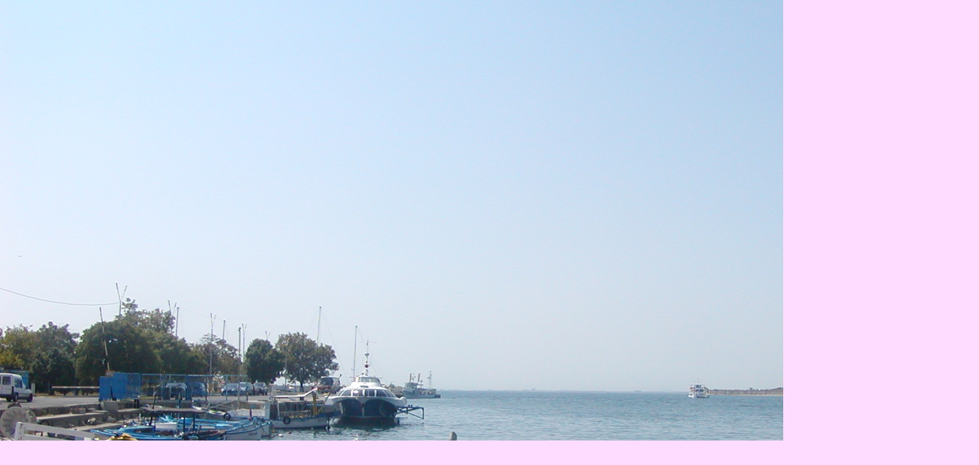

--- FILE ---
content_type: text/html; charset=UTF-8
request_url: https://www.aktivniclovek-fotoartshop.com/fotoalbum/morska-a-vodni-laguna---sea--and-water-lagoon/photo-image-24-2017.-.html
body_size: 1111
content:
<?xml version="1.0" encoding="utf-8"?>
<!DOCTYPE html PUBLIC "-//W3C//DTD XHTML 1.0 Transitional//EN" "http://www.w3.org/TR/xhtml1/DTD/xhtml1-transitional.dtd">
<html lang="cs" xml:lang="cs" xmlns="http://www.w3.org/1999/xhtml">

    <head>

        <meta http-equiv="content-type" content="text/html; charset=utf-8" />
        <meta name="description" content="Webové stránky www.aktivniclovek-fotoartshop.com Vám nabízí fotografická, umělecká díla plná  cestovatelských zážitků, inspirací...Najdete zde fotografické obrazy s různými náměty... např. Kuriozity, Moje oblíbená zvířátka, Přírodní ráj, Architektura ve světě, Mořská laguna, Umění navždy? ND Praha, Praha nyní ad. I GH-IMAGEGALLERY, kde budete mít možnost si oblíbený zážitek i zakoupit.  S úctou GH." />
        <meta name="keywords" content="action,akce,art,aktivní,aktivita,foto,inspirace,umění,zážitky,agency,travel,tour" />
        <meta name="robots" content="all,follow" />
        <meta name="author" content="<!--/ u_author /-->" />
        <link rel="stylesheet" href="/style.1660311610.1.css" type="text/css" />
        
        <script type="text/javascript" src="https://www002.estranky.cz/user/js/index.js" id="index_script" ></script>
        <title>
            Abstract emotions - www. aktivniclovek-fotoartshop.com (AAČ)
        </title>

        <style>
          body {margin: 0px; padding: 0px;}
        </style>
    </head>
<body>
    <script language="JavaScript" type="text/javascript">
    <!--
      index_setCookieData('index_curr_fullphoto', 31);
    //-->
  </script>
  <a href="javascript: close();"><img src="/img/original/31/photo-image-24-2017.jpg" border="0" alt="PHOTO IMAGE 24/2017" width="1600" height="1200"></a>

<!-- NO GEMIUS -->
</body>
</html>


--- FILE ---
content_type: text/css
request_url: https://www.aktivniclovek-fotoartshop.com/style.1660311610.1.css
body_size: 16405
content:
/* 1. General-----------------------------------------------------------*/

*{margin:0;padding:0;}
html,body {background: #fedcff;}
body {
  background-color: #fedcff; 
  font-family:"Trebuchet MS",Verdana,Arial,Helvetica,sans-serif; 
  text-align:center; 
  color: #2b172f;
  font-size: 16px;
  overflow-x: hidden;
}
h3, h4, h5, h6, pre, address, u, s {margin: 10px 0;}

input,
textarea {
  border: 1px solid #70502b;
  border-radius: 0;
  padding: 5px;
}
table {
    max-width: 490px;
}
#c_validation_div .vizual-captcha {
   width: 100%;
    margin: 10px 0;
}
#eshop .contact-info td span {
    position: relative;
    display: block;
    top: -32px;
    left: -8px;
    width: 10px;
}
#eshop form table tbody tr td {
    padding-right: 5px;
    vertical-align: top;
}
#eshop .registration td input {
  width: 90%;
}
input[type="button" i],
input[type="reset" i],
input[type="submit" i],
button {
  border: 1px solid #2b172f;
  border-radius: 0;
  color: #2b172f;
  background-color: #fef0ff;
  padding: 5px 10px;
  -webkit-appearance: button;
  cursor: pointer;
  font-size: 1rem;
  font-weight: 500;
}
input[type="button" i]:hover,
input[type="reset" i]:hover,
input[type="submit" i]:hover,
button:hover {
  background-color: #fff;
}
#body iframe {
  width: 100%;
  max-width: 480px;
}
#osm-map {
  width: 100%!important;
    max-width: 480px;
}

/***ADS***/
.m-reklama-box {
  clear: both;
  margin: 10px auto;
  max-width: 300px;
  max-height: 310px;
  position: relative;
  text-align: center;
}
.m-reklama-box>div[data-loaded=true]:before {
  content: "REKLAMA";
  display: block;
  font-size: 8px;
  line-height: 10px;
  opacity: .7;
  position: relative;
  color: #868585;
  height: 10px;
  right: 0;
  top: -3px;
  text-align: center;
  width: 100%;
  max-width: 300px;
  margin: 0 auto;
}
.m-reklama-box-leaderboard-top>div[data-loaded=true] {
  height: 110px;
  margin: 10px auto 0;
  max-width: 320px;
  overflow: hidden;
  padding-top: 0;
  width: 100%;
}
.m-reklama-box-leaderboard-top>div[data-loaded=true]:before {
  content: "REKLAMA";
  display: block;
  font-size: 8px;
  line-height: 13px;
  opacity: .7;
  position: relative;
   color: #868585;
  height: 13px;
  right: 0;
  top: 0;
  text-align: center;
}
#m-sticky[data-loaded=true] {
  float: left;
  width: 100%;
}
.ads-leaderboard-top {
  display: -webkit-box;
  display: -ms-flexbox;
  display: flex;
  -webkit-box-align: center;
      -ms-flex-align: center;
          align-items: center;
  -webkit-box-pack: center;
    -ms-flex-pack: center;
     justify-content: center;
}
#leaderboard-top[data-loaded=true] {
  min-height: 210px;
  max-height: none;
  width: auto;
  margin: 5px auto 10px;
  max-width: 1000px;
  text-align: center;
  word-break: break-all;
  overflow: visible;
  position: relative;
  visibility: visible;
}
#leaderboard-top[data-loaded=true]:before {
  content: "REKLAMA";
  display: block;
  font-size: 8px;
  line-height: 10px;
  opacity: .7;
  position: relative;
  color: #868585;
  height: 13px;
  right: 0;
  top: 2px;
  text-align: center;
}
.reklama-box {
  width: 300px;
  margin: 10px auto;
  text-align: center;
  word-break: break-all;
  max-height: none;
  width: 100%;
  overflow: visible;
  position: relative;
  visibility: visible;
}
.reklama-box-skyscraper>div[data-loaded=true]:before {
  content: "REKLAMA";
  display: block;
  font-size: 8px;
  line-height: 10px;
  opacity: .7;
  position: absolute;
  color: #868585;
  height: 10px;
  left: 5px;
  top: -2px;
  text-align: left;
}
 .reklama-box-skyscraper {
  position: absolute;
  width: 300px;
  height: 98%;
  height: calc(100% - 130px);
  right: -305px;
  word-break: break-all;
  max-height: none;
  overflow: visible;
  visibility: visible;
}
#skyscraper-1[data-loaded=true] {
  position: sticky;
  top: 0;
  left: 0;
  padding-top: 10px;
  width: auto;
  height: 600px;
}
#square-1 iframe {
  width: auto;
}
#square-1[data-loaded=true] {
  height: 320px;
  width: 100%;
  text-align: center;
  word-break: break-all;
}
#square-1[data-loaded=true]:before {
  color: #868585;
  content: "REKLAMA";
  display: block;
  font-size: 8px;
  line-height: 10px;
  opacity: .7;
  position: relative;
  height: 10px;
  left: 0;
  top: -2px;
  text-align: center;
  width: 100%;
  max-width: 300px;
  margin: 0 auto;
}
.home #square-1[data-loaded=true]:before {
  content: "REKLAMA";
  display: block;
  font-size: 8px;
  line-height: 10px;
  opacity: .7;
  position: relative;
  color: #ffffff;
  height: 10px;
  left: 0;
  top: -2px;
  text-align: center;
  width: 100%;
  max-width: 300px;
  margin: 0 auto;
}
#leaderboard-top iframe img {
  margin: 0 auto;
  display: block;
}
/***ADS END***/

td {padding: 5px;}
.editor-area hr { display: block; }

#last-photo img {
  max-width: 300px;
  width: 100%;
  height: auto;
}

#last-photo .wrap-of-wrap {
  width: 100%;
    height: auto;
  margin-bottom: 10px;
}
.g-recaptcha {
   margin: 20px 0 10px;
   -webkit-transform: scale(1);
   -moz-transform: scale(1);
   -ms-transform: scale(1);
    -o-transform: scale(1);
    transform: scale(1);
   transform: scale(1);
   -webkit-transform-origin: 0 0;
   -moz-transform-origin: 0 0;
   -ms-transform-origin: 0 0;
   -o-transform-origin: 0 0;
   transform-origin: 0 0;
}

hr{display:none;}
table,form{font-size: .75rem;}
p {
  font-size: .75rem; 
  margin: 10px 0; 
  line-height: 1.6;
}
a{color: #2b172f;}
a:hover{color: #000; text-decoration: underline;}
a img{border:none;}
h2,h3,h4,h5,h6{letter-spacing:-0.05em;font-style:italic;}
.left{text-align:left;}
.right{text-align:right;}
.center{text-align:center;}
.justify{text-align:justify;}
td,th{padding:3px 7px;}
.clear{clear:both; height:0;line-height:0;font-size:0; }
#clear6,#clear7,#perex-cont-clear,#gallery-cont-clear,#g-section-cont-clear,#a-section-cont-clear,#article-cont-clear{display:block;}
.left-float{float:left;}
.right-float{float:right;}
img.left-float{margin:5px 10px 5px 0;}
img.right-float{margin:5px 0 5px 10px;}
form input{font-family:"Trebuchet MS",Verdana,Arial,Helvetica,sans-serif;}
fieldset{border:0;}
button{clear:both;}
center{margin:15px 0;}
.accessibility-links{display:none;}
.decoration,.pristupnost-links{display:none;}
/* 2. Layout-------------------------------------------------------------*/
#whole-page{position:relative;}
#in-document{position:relative; width: 900px; margin:0px auto;text-align:left; padding-top:110px;}
#header{background:url(/img/ulogo.15.jpeg) no-repeat center top; background-position:10px 10px; width: 900px; height: auto; margin: 0 0 20px; background-size: contain!important;}
#body{width: 100%; max-width: 900px; background:#fff; float:left;margin: 0;}
#navigation {width: 100%; max-width: 900px; display:block; background:#3d2144; border-radius: 5px 5px 0 0;}
#navigation.menu-active {
  margin: 0 0 20px;
  padding: 80px 0 10px;
  position: absolute;
  top: 0;
  left: 0;
  z-index: 999;
}
.column{width: 332px; float:right; padding-right:10px;}
#content{width:500px; float:left; padding-left:10px; overflow:hidden;}
#articles,#slide,#photos,#gallery,#folders,#archive,.article{overflow:hidden!important;padding: 5px 0;  width: 500px;}
/* 3. Header-------------------------------------------------------------*/
#header .inner_frame {
  height: auto; 
  padding-top: 25.8%; 
  background-size: cover; 
}
#header h1 {
  position:absolute;
  top: 40px; 
  left: 20px; 
  font-size: 1.7rem; 
  width: 500px; 
  height: auto; 
  min-height: 50px;
  max-height: 55px;
  overflow: hidden;
  line-height: 1;
  letter-spacing: -0.05em; 
}
h1 a {text-decoration:none; color:#2b172f; font-style:italic;font-weight:bold;}
/* 4. Navigation-------------------------------------------------------------*/
#navigation h2{display:none;}
#navigation .inner_frame{padding-left:10px;}
menu{padding:2px 5px 0 5px; display:block; list-style-type:none; }
menu li{display:block; float:left; position: relative;}
menu a{white-space:nowrap; font-size: .70rem; display:block; color:#fff; margin-top:5px; padding:6px 11px 11px 11px;text-decoration:none;margin-right:2px;}
menu li a:hover {background-color: #fff; margin-top:5px; border:1px solid #fff; border-width:1px 1px 0 1px;color:#2b172f; padding:5px 10px 11px 10px;}
/* 4.1 Submenu -----------------------------*/
/*classic / neclick / neonmouse / jo*/
nav menu > li.level_1 {overflow: unset !important;}
nav menu > li.level_1 > a {float: none;}
ul.level_2 { position: absolute; background: #fddcff; border: 1px solid black; z-index:999;}
ul.level_2 > li { display: block !important; width: 100%;}
ul.level_2 > li a { color: #000; }
menu li.submenu-over{position:relative; }
menu li ul.submenu,menu li.submenu-over ul.click,menu li ul.classic,menu li.submenu-over ul.click{display:none;  }
menu li.submenu-over ul.onmouse,menu li:hover ul.onmouse, menu li.submenu-over ul.click{display:block; }
menu.menu-type-onclick li.submenu-over {overflow: visible !important;}
menu li.submenu-over ul.onmouse,menu li:hover ul.onmouse, menu li.submenu-over ul.click{position:absolute;top:99%;left:0px;background:#3d2144;width:300px;border:1px solid #fff;overflow:hidden;padding:0px;}
menu li.submenu-over ul.onmouse li,menu li:hover ul.onmouse li, menu li.submenu-over ul.click li{padding:0px;margin:0px;float:none;display:block;}
menu li.submenu-over ul.onmouse li a,menu li:hover ul.onmouse li a, menu li.submenu-over ul.click li a{position:static;color:#fff;margin:0px;border:0px;display:block;_height:30px;padding:6px 11px 11px 11px;float:none;white-space:normal;}
menu li.submenu-over ul.onmouse li a:hover,menu li:hover ul.onmouse li a:hover, menu li.submenu-over ul.click li a:hover{color:#2b172f;border:0px;background-image:none;}
#clear1{position:relative; clear:none !important; visibility:hidden !important;}
/* 5. Column-------------------------------------------------------------*/
.section h2{background: #fddcff; font-size:130%; font-style:italic; font-weight:bold;color: #3d2144;padding:8px 10px 0 25px;text-align:left;position:relative;}
.column a {font-size: .75rem; color: #2b172f;}
.column a:hover {color:#000;}
.section{width: 330px; background: #fddcff; padding-bottom:8px; margin-bottom:10px; overflow: hidden!important; border-radius: 8px;}
.column ul{list-style-type:none;}
#last-fotogalerie{text-align:center;}
.section .inner_frame{padding:10px;}

#portrait a img {
    width: 100%;
    max-width: 300px;
    height: auto;
}
#portrait div.inner_frame {
  justify-content: center;
  text-align: center;
}
#portrait h2 {
    position: relative;
    left: 0;
    top: 0;
    margin:0;
}
#archive h2{padding:10px 0 0 0;}
.section h2 span.decoration,.section h2 span.portrait{background:url(https://s3b.estranky.cz/img/d/1000000074/section-h2-arrow.gif) no-repeat center left; width:17px; height:25px; display:block;position:absolute;top:9px; left:12px; _left:-12px; z-index:1;}

/* 6.Content-------------------------------------------------------------*/
#breadcrumb-nav{font-size: .7rem; width: 100%;padding: 0 10px 10px 0; overflow:hidden;}
#breadcrumb-nav span{color:#2b172f;}
#breadcrumb-nav a{color:#666;}
#breadcrumb-nav a:hover{color:  #2b172f;}
#content h2{ padding-top:5px; font-style:italic; font-weight:bold;margin-bottom:10px;}
#content h3{font-size: 1.2rem; padding:5px 0;}
#content h2 a,#content h3 a{border-bottom:1px solid #2b172f; text-decoration:none;}
#content h2 a:hover,#content h3 a:hover{border-bottom:1px solid #000; text-decoration:none;color:#000;}
#content form {font-size: .75rem;}
p.first{font-size: .75rem; margin:0; padding:0; clear:right;}
.album { margin-bottom:20px;}
.album div{font-size: .75rem;}
#gallery .folder div{font-size: .85rem;}
#content ul,
#content ol {
  font-size: .75rem; 
  list-style-type:square;
  margin-left: 30px;
  margin-bottom: 15px;
}
#content ol {list-style-type:decimal;}
#content li {margin:5px;}
#content li p {font-size: 1rem;}
#content form {margin:10px 0;}
/* 7. Perex-------------------------------------------------------------*/
#perex a {
    color: rgb(232, 140, 255);
}
#perex{background-color:#3d2144; border-radius: 5px; width: 500px; margin: 0 0 15px; overflow:hidden;}
#perex .editor-area{padding:10px 10px 12px 10px; color:#fff;}
#perex h2{padding-top:5px; font-style:italic; font-weight:bold;color:#fff;}
#perex .editor-area p{color:white;}
/* 8. Articles-------------------------------------------------------------*/
.article .preview img {margin-top: 5px; width: 100%; max-width: 480px; height: auto;}
#articles ul,#articles ol{font-size: .75rem;}
#section_subsections .section_article h3{margin-bottom:10px; }
.under-article p {font-size:1rem; }
.under-article {font-size: .70rem; clear:both; background-color: #fddcff; border-radius: 5px; margin-top:10px; }
.under-article div.inner_frame{display:block; padding:10px;}
/* 9. Article + Comments-------------------------------------------------------------*/
.article{margin-bottom:15px;}
.article h2{padding-top:10px;font-style:italic;font-weight:bold; color: #2b172f;}
.article h3{padding-top:10px;font-style:italic;font-weight:bold;}
strong.date{width:470px; color:;padding-top:3px;font-weight:normal;font-style:italic;clear:right;}
.section_article div{font-size: .75rem;}
.comment{margin-bottom:10px; background-color: #fddcff; display:block;padding-bottom:10px; width: 480px;}

.comment .comment-headline{font-size: .70rem; #fddcff; border-bottom:1px solid #fddcff;padding:5px 10px 5px 10px;}
.comment .comment-headline h3{font-size:20px!important;color: #2b172f; padding:0; margin:0;}
.comment p{margin:5px 10px 0 10px}
/********************/
.level1 p{padding-left:15px;}
.level1 .comment-headline{padding-left:25px;}
.level2 p{padding-left:30px;}
.level2 .comment-headline{padding-left:40px;}
.level3 p{padding-left:45px;}
.level3 .comment-headline{padding-left:55px;}
.level4 p{padding-left:60px;}
.level4 .comment-headline{padding-left:70px;}
.level5 p{padding-left:75px;}
.level5 .comment-headline{padding-left:85px;}
.level6 p{padding-left:90px;}
.level6 .comment-headline{padding-left:100px;}
.level7 p{padding-left:105px;}
.level7 .comment-headline{padding-left:115px;}
.level8 p{padding-left:120px;}
.level8 .comment-headline{padding-left:130px;}
.level9 p{padding-left:135px;}
.level9 .comment-headline{padding-left:145px;}
.admin h3{color: rgb(30, 79, 34) !important; }
#block-comments {margin-top: 15px;}
div#block-comments .comment-answer{text-align:right;font-size:1.1rem;text-transform:capitalize;padding-right:10px;}
div#block-comments .comment-answer a{padding:6px;}
/********************/
.comment-headline span,.comment-headline  b,.comment-headline i{}
.comment-headline b,.comment-headline i{font-style:normal; font-weight:normal;}
div#block-comments form{font-size: .75rem; padding-bottom:20px; background: transparent;) bottom left no-repeat; width:480px;display:block;}
div#block-comments form fieldset{border:0; padding:10px 10px 25px 10px;background: #fddcff; display:block;}
div#block-comments form fieldset legend{font-size:140%; font-style:italic; font-weight:bold; color: #3d2144; padding:5px 10px 5px 10px;  border:1px solid #f9f8f2; background-color: #f9f8f2; margin-bottom: 15px;}
div#block-comments form dl{margin-top:10px;}
div#block-comments dt{width:50px;margin-bottom:10px;clear:left;}
div#block-comments dd{margin-bottom:10px; }
div#block-comments dd img{~margin-left:180px;}
div#block-comments input.submit{clear:both; cursor:pointer;}
div#block-comments form dd input,div#block-comments form dd textarea,#block-comments input#c_title {
  width: 85%; 
  background: #fff; 
  border: 1px solid #70502b; 
  border-radius: 0;
  padding: 5px; 
  color: #3d2144; 
  font-family: "Trebuchet MS",Verdana,Arial,Helvetica,sans-serif; 
  clear: right; 
  font-size: 1rem; 
}
.recaptchaContainer {
  position: relative;
  margin-top: 15px; 
  margin-bottom: 20px;
  text-align: left;
}
#mail-list.section {
 position: relative;
}
#block-comments form dd input#c_validation{float:left;margin-left:50px;} 
#block-comments form dd div#c_validation_div{text-align:right;} 
#block-comments form dt#validation-dt{margin-left:50px;margin-top:33px;position:absolute;width:180px;}

/* 10. Gallery-------------------------------------------------------------*/
#gallery h2{margin:0 10px 10px 10px;}
#last-gallery .wrap-of-wrap{margin-bottom:5px; background-color:#f3eed6;padding:10px;}
#last-gallery .wrap-of-photo a{margin:0 auto;display:block; width:75px; height:75px; text-align:center; overflow:hidden; background-color:  #fddcff; border:1px solid #f3eed6; }
#last-gallery .wrap-of-photo a:hover{border:1px solid  #2b172f;}
/* 10. Calendar-------------------------------------------------------------*/
#calendar{text-align:center;}
#calendar table{font-size: .75rem;text-align:center; width:100%;border-collapse:collapse !important;border-spacing:0px !important;}

#calendar .inner_frame{_width:250px;}
#calendar caption{display:none;}
#calendar table a {font-size: .75rem;}
#calendar table a:hover {color: #000;}
#calendar table tr td{border-top:1px solid #fbcdfe;}
#archive-month td{border-top:1px solid #fddcff!important;}
#archive-days th{background-color:#f3eed6;border-top:1px solid #fbcdfe;}
/* 12.1. Foto-------------------------------------------------------------*/
#gallery{padding:5px 0 0 0; width:500px;}
.folder {
  height: 270px; 
  width: 136px;
  float:left; 
  padding: 10px 10px 25px;
  margin:0 2px 10px 0;
  background: #fddcff;
  overflow:hidden; 
  border-radius: 5px;
}

* html .folder{width:156px; }
.folder .photo-wrap div {width:136px; height:auto; text-align:center; overflow:hidden; background-color: #fddcff;display:block;padding: 5px 0 0 0;}
.folder .photo-wrap div a {border: 1px solid #f3eed6; display:block; width:100%; height: auto; margin:0 auto; background-color: #fddcff;}
.folder-info h3 {
  font-size: 1.2rem!important; 
  width: 136px; 
  background-color: #fddcff; 
  margin: 1px 0 0;
  overflow: hidden; 
}
.folder-info h3 a {
  color: #2b172f; 
  border: 0!important;
  text-decoration: underline!important;
  padding: 0; 
  overflow: hidden;
  display: block;
  width: 136px; 
  height: 2.5em;
  line-height: 1.2;
}
.folder-info{clear:both;}
.folder-info div{font-size: .75rem!important;padding:5px; border-bottom:1px solid #fccaff; _width:136px;}
.folder-info div a{overflow:hidden;display:block;width:126px;  height:3em;}
#photos form{font-size: .75rem; padding-bottom:20px; background:url(https://s3b.estranky.cz/img/d/1000000074/bg-light-content-bot.gif) bottom left no-repeat; width:480px;display:block;}
#photos h2 {
  width: 100%;
}
#photos form fieldset{border:0; padding:10px 10px 0 10px;background:url(https://s3b.estranky.cz/img/d/1000000074/bg-light-content-top.gif) top left no-repeat #fddcff; display:block;}
#photos form fieldset legend{font-size:140%; font-style:italic; font-weight:bold; color: #3d2144; padding:5px 10px 5px 10px;  border:1px solid #fddcff; background-color:#fddcff; }
#photos form dl{margin-top:10px;}
#photos dt{width:180px;margin-bottom:10px;float:left;clear:left;}
#photos dd{margin-bottom:10px; }
#photos dd img{~margin-left:180px;}
#photos input.submit{clear:both; background:url(https://s3b.estranky.cz/img/d/1000000074/bg-button.gif) bottom left repeat-x #fddcff; border:1px solid #cfc5ab;color: #2b172f;padding:5px 10px; margin-left:190px;font-weight:bold;}
#photos form dd input,#photos form dd textarea{width:250px; background:#2b172f; border-top:1px solid #c0bb9d; border-right:1px solid #f8f6ec; border-bottom:1px solid #f8f6ec; border-left:1px solid #c0bb9d; padding:3px 5px; color:#3d2144; font-family:"Trebuchet MS",Verdana,Arial,Helvetica,sans-serif; clear:right; font-size:1rem; }
/* 12.2. Fotoalbum-------------------------------------------------------------*/
.fotoalbum{margin:10px 0;padding:10px; background:#fafbff;border:1px solid #aaf;}
#click h3 {color: #2b172f; background-color: #fddcff; display:block;padding:5px 10px;border-bottom:1px solid #fbcdfe;margin-top:10px;border-radius: 5px 5px 0 0;}
#click{background-color: #fddcff; border-radius: 5px 5px 0 0;}
#click p{padding:5px 10px;}
#slide #timenav{font-size: .75rem;}
#slide .slidenav a{font-size: .75rem;}
#noclick{text-align:center;}
.slide-img{text-align:center; margin-bottom:10px; display:block; width:100%;border-bottom:1px solid #fbcdfe;}
.slide-img a {background-color: #fddcff; display:block; margin:0 auto; padding:5px;}
.slide-img a img{border:1px solid #6c3a00; }
.slidebar{margin:15px 0;width:480px;  overflow:-moz-scrollbars-horizontal; white-space:nowrap; background: #fddcff; padding:10px 10px 0 10px;overflow:auto; height:100px; display:block;}
.slidebar a img{border:1px solid #6c3a00; }
.slidebar a:hover img{border:1px solid  #2b172f;}
#timenav{text-align:center;padding:5px; background:#f7f6f0; border-bottom:1px solid #fff; display:block;margin:10px 0 0 0;}
.slidenav{text-align:center; padding: 8px; background-color: #fddcff; border-radius: 0 0 5px 5px; font-weight:bold;}
.slidenav br,#thumbnav br{line-height:0; height:0;clear:both;}
.slidenav .back{float:left; padding-left:10px;font-weight:normal;}
.slidenav .forward{float:right; padding-right:10px;font-weight:normal;}
/* 13. Search-------------------------------------------------------------*/

#search {position:absolute; top: 45px; right: 0; left: auto;}

#search form{width:200px;margin:0;padding:0;}
#search h2{display:none;}
#search.section{background:none; width:200px; padding-bottom:0px;margin-bottom:0px;overflow:hidden!important;}
#search #key {background: #feebff; border: 1px solid #8d7492; width:139px; height:18px; padding: 5px 2px 2px 2px; position:absolute; left: 5px; top: 0; color: #3d2144; font-family:"Trebuchet MS",Verdana,Arial,Helvetica,sans-serif; font-size:11px; border-radius: 0;}
#sendsearch{border:0; background:url(https://s3b.estranky.cz/img/d/1000000074/search-button.jpg) no-repeat left top; cursor:pointer; cursor:hand; width:30px; height:27px; margin:0; text-indent:200px; position:absolute; left:150px; top:0; font-size:450px; }
/* 14. advertisment-------------------------------------------------------------*/
#mess-board, #mess-ahead {padding: 5px 0px; width: 760px; margin: 0px auto; text-align:center;}
#mess-ahead{width: 100%;}
#mess-ahead iframe {margin: 0 auto;}

html > body #mess-skyscraper span.adv-title,html > body #mess-skyscraper div.inner_frame{margin:0!important; }
#mess-skyscraper,#mess-rectangle{margin-bottom:10px;}
#mess-square,#mess-message{background:url(https://s3b.estranky.cz/img/d/1000000074/bg-light-column-top.gif) top left no-repeat #fddcff; margin-bottom:10px;}
#mess-square .inner_frame,#mess-message .inner_frame{background:url(https://s3b.estranky.cz/img/d/1000000074/bg-light-column-bot.gif) bottom left no-repeat; padding:10px; text-align:center;}
#mess-message .inner_frame{text-align:left;}
#mess-square span.adv-title,#mess-text span.adv-title,#mess-message span.adv-title{display:block; padding:8px 0 0 10px; }
.message .inner_frame{font-size:1rem;}
.message img{border:none; display:block; margin:0 auto;}
.message span.adv-title{font-size:10px;color:  #2b172f;}
#mess-text {text-align: center;}
#content .hypertext h2 {clear: none; padding: 0; margin: 0;}
#content .hypertext h2 a {font-weight: normal; font-style: normal; font-size: 16px; border: none; text-decoration: underline;}
#content .hypertext h2 a:hover {text-decoration: none;}
.hypertext .inner_frame div#clanek:after {content: "."; display: block; height: 0; clear:both; visibility: hidden; font-size:0;}
* html .hypertext .inner_frame div#clanek {zoom: 1;}
*:first-child+html .hypertext .inner_frame div#clanek {zoom: 1;}
.hypertext {width: 380px; margin: 15px auto; padding: 5px; overflow: hidden;}
.hypertext .inner_frame {line-height: 1em; margin-top: 3px;}
.hypertext img, .hypertext {border: 1px solid #ddd;}
* html .hypertext {margin-left: 50px;}
#content .hypertext + .hypertext {border-top: 1px solid #fff; margin-top: -16px;}
#shifter #shifter_wrap:after {content: "."; display: block; height: 0; clear:both; visibility:hidden; font-size:0;}
#shifter #shifter_wrap #shifter_terms a {color: #a5a5a5; font-size: 0.8em;}
body #shifter #shifter_wrap #sklik {height: auto;}
#shifter #shifter_wrap #shifter_terms a:hover {color:  #2b172f;}
* html #shifter #shifter_wrap {zoom: 1;}
*:first-child+html #shifter #shifter_wrap {zoom: 1;}
#shifter #shifter_wrap #shifter_footer .span3 {padding: 0px 5px 5px; -webkit-border-radius: 8px; -moz-border-radius: 8px; border-radius: 8px;
background: #ffffff; /* Old browsers */
background: -moz-linear-gradient(top,  #ffffff 0%, #ffffff 92%, #f7f6ea 96%, #ebebdf 100%); /* FF3.6+ */
background: -webkit-gradient(linear, left top, left bottom, color-stop(0%,#ffffff), color-stop(92%,#ffffff), color-stop(96%,#f7f6ea), color-stop(100%,#ebebdf)); /* Chrome,Safari4+ */
background: -webkit-linear-gradient(top,  #ffffff 0%,#ffffff 92%,#f7f6ea 96%,#ebebdf 100%); /* Chrome10+,Safari5.1+ */
background: -o-linear-gradient(top,  #ffffff 0%,#ffffff 92%,#f7f6ea 96%,#ebebdf 100%); /* Opera 11.10+ */
background: -ms-linear-gradient(top,  #ffffff 0%,#ffffff 92%,#f7f6ea 96%,#ebebdf 100%); /* IE10+ */
background: linear-gradient(to bottom,  #ffffff 0%,#ffffff 92%,#f7f6ea 96%,#ebebdf 100%); /* W3C */
filter: progid:DXImageTransform.Microsoft.gradient( startColorstr='#ffffff', endColorstr='#ebebdf',GradientType=0 ); /* IE6-9 */
-moz-box-shadow: 0 3px 6px 1px #c4c1ae;
-webkit-box-shadow: 0 3px 6px 1px #c4c1ae;
box-shadow: 0 3px 6px 1px #c4c1ae;
}
#shifter div#shifter_title h3 {margin: 5px 0;}
#shifter .span3 .category a {font-size: 14px;}
#shifter #shifter_wrap #shifter_footer .span3 h4 {font-size: 0.7em;}
#shifter #shifter_wrap #shifter_footer .category a {border-bottom: 1px solid #2b172f;}
#shifter #shifter_wrap #shifter_footer .category a:hover {color: #000; border-bottom: 1px solid #000;}
#shifter #shifter_title h3#shifter_t_2 {margin-right: 280px;}
#shifter #shifter_title h3#shifter_t_2 {margin-right/*\**/: 285px\9}
*:first-child+html #shifter #shifter_title h3#shifter_t_2 {margin-right: 280px;}
* html #shifter #shifter_title h3#shifter_t_2 {margin-right: 140px;}
@-moz-document url-prefix() { /** FF */ 
    #shifter #shifter_title h3#shifter_t_2 {margin-right: 285px;}
}

/* 15. footer-------------------------------------------------------------*/
#footer {
  background: #3d2144; 
  width: 100%; 
  max-width: 900px; 
  float:left; 
  padding: 30px 0; 
  text-align:center; 
  overflow:hidden; 
  border-radius: 0 0 5px 5px; 
  box-shadow: 0 20px 20px 7px #e9d5ef;
  margin: 0 0 20px;
}
#footer .inner_frame {font-size:90%; padding:0 20px; text-align:left;}
#footer .inner_frame p + p a {margin-right: 5px;}
#footer p {color:#a09c87;}
#languages{text-align:center;}
#footer a {
    color: rgb(255, 255, 255);
}
#footer a:hover {
    color: #a09c87;
}

/* ----------- Facebook------------ */
.fb_edge_widget_with_comment{margin:5px 0px; }

/*******************************************************************************/
/*background:#fddcff;*/
#thumbnav, #photos, #preview-folder{overflow:hidden;}
#photos .photo-wrap, #preview-folder .box, #thumbnav .box {background:#fddcff;border:0px solid #95D001; float:left; width:90px; height:90px; margin:2px 0px 2px 4px;}
#photos .photo-wrap{margin:10px 3px 0;}
#thumbnav .box {
  width: 98px;
  height: 98px;
  float: left;
  margin: 5px 1px;
}
#thumbnav .box div {
   width: 94px;
  height: 94px;
  text-align: center;
  display: table;
  overflow: hidden;
}
#photos .photo-wrap div, #preview-folder .box div, #thumbnav .box div {height:90px; width:90px; text-align:center;display:table;overflow:hidden;}
#thumbnav .box div a, #photos .photo-wrap div a, #preview-folder .box div a{=margin:2px 0px 0px 0px; height:100%; =height:auto; background-image:none; border:0px solid #f7b1a5; =position:absolute; display:table-cell; vertical-align:middle;}
#thumbnav .box div a, #photos .photo-wrap div a, #preview-folder .box div a{=border:none;}
#thumbnav .box div a img, #photos .photo-wrap div a img, #preview-folder .box div a img{border:0px solid #FFF;}
#thumbnav .wrap{display:block; }
#photo-album { padding: 0 0 0 10px;}
#articles .article{padding:0px; }
#folders,#photos{padding:0px; }
.list-of-pages{text-align:center; position:relative; width:100%; height:50px;}
.list-of-pages .previous{position:absolute; left:0px; top:0px;}
.list-of-pages .next{position:absolute; right:0px; top:0px;}
#mail-list .inner_frame {text-align: left; }
#last-photo .inner_frame .wrap-of-photo {text-align: center; }
#send-mail-list{margin-top:4px; }
/* title aligment */
h1.head-left{text-align:left;}
h1.head-center{text-align:center;}
h1.head-right{text-align:right;}
#stats td,#stats th{text-align:left; font-weight:normal; color: #2b172f; font-size: .75rem;}

#languages .inner_frame {
  overflow: hidden;
}
#languages .inner_frame a{
     position: relative;
     margin: 0px 5px;
     float: left;
}
.own-code-nav{font-size: .75rem; }
.column p a{font-size: .75rem; }
#folders:after,#photos:after{content:"."; clear:both; visibility:hidden; display:block; height:1px; _zoom:1px;}
#folders,#photos{margin-bottom:20px;}
/*******************************************************************************/
/* --- eshop ---- */
#ecategory ul li ul {
  padding-left: 20px;
  font-size: 11px;
  list-style-type: disc;
}
#ecategory ul li ul li a {
  font-size: 12px;
  padding: 1px 0;
  display: block;
}
#eshop .comment-headline i {float: right;}
#eshop #block-comments {width: 100%;}
#eshop #block-comments .validation {background: #fddcff;}
#eshop .comment {width: 455px; background: url('https://s3b.estranky.cz/img/d/1000000074/bg-lightest-content-bot-eshop.gif') bottom left no-repeat #e3f5e4;}
#eshop .submit, #login .submit {padding: 5px 8px; cursor: pointer; background-color: #fef0ff; 
border: 1px solid #2b172f; color:  #2b172f; font-weight: bolder;}
#usernewsletter, .settings .submit, .contact-info .submit {margin-left: 21px;}
*:first-child+html .settings .submit, *:first-child+html .contact-info .submit {margin-left: 25px;}
* html .settings .submit, * html .contact-info .submit {margin-left: 25px;}
#login input.submit, #login label {float: none;}
*:first-child+html #login input.submit {padding: 5px 9px;}
#basket_preview_form tbody tr td, #confirm tbody tr td, #orderdone tr td {
  border-top: 1px dotted #C6C6C6; border-collapse: collapse;
}
#eshop #confirm fieldset table, #eshop #orderdone, #eshop .comment-headline  {border-bottom: 1px dotted #C6C6C6; border-collapse: collapse;}
#eshop .registration #usernewsletter {margin: 0;}
#eshop .sphotos:after, #eshop div.products:after, #eshop #articles:after, #eshop #articles #steps ul:after {
    content: ".";
    display: block;
    height: 0; 
    clear:both;
    visibility:hidden;
    font-size:0;
}
* html #eshop .sphotos, * html #eshop div.products, * html #eshop #articles, * html #eshop #articles #steps ul {zoom: 1;}
*:first-child+html #eshop .sphotos, *:first-child+html #eshop div.products, *:first-child+html #eshop #articles, *:first-child+html #eshop #articles #steps ul {zoom: 1;}
#eshop div.products .article h3, #eshop #articles .article h3 { margin: 0.2em 0em 0.3em; overflow: hidden; height: 2.6em; line-height: 1.4em; font-size: 1rem;}
* html #eshop div.products .article h3, * html #eshop #articles .article h3 {height: 3.1em;}
#eshop div.products .article, #eshop #articles .article {float: left; width: 100%; display: inline; margin: 5px 29px 0px 0px; padding: 0 2px;}
@media(min-width: 768px) {
  #eshop div.products .article, #eshop #articles .article {width: 130px;}
}
* html #eshop div.products .article, * html #eshop #articles .article  {width: 134px; margin: 5px 25px 0px 0px;}
#eshop div.products {padding: 5px 0 5px 10px; margin-bottom: 25px;}
#eshop div.products .article .photo-wrap, #eshop #articles .article .photo-wrap {float: none; width: 100%; height: 130px;}
@media(min-width: 768px) {
  #eshop div.products .article .photo-wrap, #eshop #articles .article .photo-wrap {width: 130px;}
}
#eshop div.products .article .photo-wrap div, #eshop #articles .article .photo-wrap div {width: 130px;}
#eshop div.products .article .editor-area, #eshop #articles .article .editor-area {padding: 5px 0 0; height: 5.5em; line-height: 1.45em; overflow: hidden; text-align: left; font-size: .75rem;}
* html #eshop div.products .article .editor-area, * html #eshop #articles .article .editor-area {line-height: 1.25em;}
#eshop div.products .article span.price, #eshop #articles .article span.price {font-weight: bolder; text-align: center; display: block; margin: 0px auto; float: left; padding: 5px;}
* html #eshop div.products .article span.price, * html #eshop #articles .article span.price {margin-top: 5px;}
#eshop .article .photo-wrap {margin-top: 0;}
#eshop #product #photo-detail .photo-wrap {
float: left;
margin-top: 1px;
}
#eshop #basket input.amount {height: 20px;}
* html #eshop #basket input.amount {height: 35px;}
*:first-child+html #eshop #basket input.amount {height: 24px;}
#eshop #basket input.amount {top/*\**/: 0\9}
* html #eshop #basket input.add_basket {width: 150px;}
*:first-child+html #eshop #basket input.add_basket {width: 150px;}
#account_firm label {width: 79px; display: block;}
#billing_address label {width: 80px; display: block;}
.settings #firmsdata label {width: 79px;}
#eshop .settings #billing_address label {width: 72px;}
.contact-info #billing_address label {width: 75px;}
#eshop #billing_address #sameaddress + label {width: auto; display: inline;}
*:first-child+html #eshop .settings #billing_address label {width: 67px;}
* html #eshop .settings #billing_address label {width: 79px;}
*:first-child+html .contact-info #billing_address label {width: 70px;}
* html .contact-info #billing_address label {width: 79px;}
* html #eshop div #block-comments dd img {margin-left: 0;}
*:first-child+html #eshop div #block-comments dd img {margin-left: 0;}
* html #eshop #block-comments #c_validation {margin-left: 0px;}
*:first-child+html #eshop #block-comments #c_validation {margin-left: 0px;}
* html #eshop #block-comments .validation img {margin-left: -3px;}
* html #eshop fieldset.validation {width: 100%;}
#eshop .article .price {margin: 3px 0 20px; font-size: 13px;}
#eshop .settings input, #eshop .settings label, #eshop .registration input,
#eshop .registration label, #eshop .contact-info input, #eshop .contact-info label{vertical-align: middle;}
#eshop #basket_preview_form .wrap input {position: relative; top: 2px;}
@media all and (-webkit-min-device-pixel-ratio:10000), not all and (-webkit-min-device-pixel-ratio:0) {
        #eshop #basket_preview_form .wrap input {top: 0;}
        .contact-info #billing_address label, #eshop .settings #billing_address label {width: 78px;}
}
* html #eshop #basket_preview_form .wrap input {top: 1px;}
*:first-child+html #eshop #basket_preview_form .wrap input {top: 1px;}
#login .inner_frame .errormes {margin-bottom: 15px;}
* html #eshop fieldset.validation .validatin-images-set input {width: 240px;}
#eshop .gennewmail fieldset p input {width: 196px;}
* html #eshop .gennewmail fieldset p input {width: 201px;}
* html #eshop #product #product-comments .validation dd {margin-left: 22%;}
*:first-child+html #eshop #product #product-comments .validation dd {margin-left: 23%;}
#account_firm, #deliveryaddress {margin-left: 2px;}
#eshop #product-comments .validation dl {width: 80%;}
#sameaddress {margin-left: 0;}
#eshop #articles .settings {margin-top: 10px;}
#eshop .wrap #calculation p {line-height: 150%;}
* html #eshop .registration #usernewsletter {margin-left: 6px;}
*:first-child+html #eshop .registration #usernewsletter {margin-left: 6px;}
#eshop #basket_preview_form td img {padding-top: 2px;}
#basketpayments ul, #baskettransport ul {margin-left: -6px;}
#basketpayments h3, #baskettransport h3, #eshop #basket_preview_form p .submit {margin-left: 2px;}
* html #basketpayments ul, * html #baskettransport ul {margin-left: -3px;}
* html #basketpayments h3, * html #baskettransport h3, * html #eshop #basket_preview_form p .submit {margin-left: 1px;}
* html #content #eshop #basketpayments ul li div, * html #content #eshop #baskettransport ul li div {padding-left: 25px;}
*:first-child+html #basketpayments ul, *:first-child+html #baskettransport ul {margin-left:-3px;}
*:first-child+html #basketpayments h3, *:first-child+html #baskettransport h3,
*:first-child+html #eshop #basket_preview_form p .submit {margin-left: 1px;}
*:first-child+html #content #eshop #basketpayments ul li div, *:first-child+html #content #eshop #baskettransport ul li div {padding-left: 25px;}
#eshop #basket_preview_form td.title, #eshop #confirm td.title{width: 45%; _width: 40%;}
#content #eshop #basketpayments ul li input, #content #eshop #baskettransport ul li input {
margin: 3px 2px 0 3px;}
* html #content #eshop #basketpayments ul li input, * html #content #eshop #baskettransport ul li input {
margin: 0 2px 0 0;}
*:first-child+html #content #eshop #basketpayments ul li input, *:first-child+html #content #eshop #baskettransport ul li input {
margin: 0 2px 0 0;}
#eshop #basket_preview_form td.title {padding-left: 7px;}
#eshop #articles #steps ul {width: 265px; margin: 5px auto;}
* html #eshop #articles #steps {text-align: center;}
* html #eshop #basket_preview_form li div  {font-size: smaller;}
#eshop #product-comments .comment .comment-text, #eshop #product .editor-area {font-size: 75%; line-height: 180%;}
#eshop .settings .submit {margin-top: 10px;}
.contact-info fieldset, .settings fieldset {padding: 5px 10px;}
#orderdone {padding: 5px 10px;}
#orderdone td {padding: 2px 0;}
#confirm .wrap {padding: 0px 10px;}
#eshop #block-comments form dt {width: 80px;}
#eshop #block-comments textarea {width: 343px;}
#eshop #block-comments .validatin-images-set {margin-left: 60px;}
* html #eshop #block-comments .validatin-images-set {margin-left: 80px;}
*:first-child+html #eshop #block-comments .validatin-images-set {margin-left: 80px;}
#eshop #block-comments .submit {margin-left: 90px;}
#eshop #confirm .validation {margin: 10px 0;}
#eshop #confirm .submit {margin-top: 3px;}
#eshop #confirm .validation #c_validation {height: 26px;}
* html #eshop #confirm .validation #c_validation {height: 35px;}
*:first-child+html #eshop #confirm .validation #c_validation {height: 31px;}
#eshop form#confirm input[type="checkbox"] {position: relative; top: 2px;}
*:first-child+html #eshop form#confirm input[type="checkbox"] {margin-left: -3px;}
#eshop #confirm .validation dt {float: none;}
#eshop #product-comments #block-comments form {margin-left: 0;}
#eshop #orderdone {font-size: 80%;}
#eshop #orderdone th {padding: 0;}
#eshop #panel {
    width: 100%!important;
}
#eshop #panel .panel-header li a {background: #fafafa;}
#eshop fieldset.validation {width: 95.8%;}
#eshop div#block-comments form {width: 455px; background: #e3f5e4;) bottom left no-repeat;}
#eshop div#block-comments form fieldset {padding: 10px 10px 5px 10px; background: url('https://s3b.estranky.cz/img/d/1000000074/bg-light-content-top-eshop.gif') top left no-repeat #e3f5e4;}
#eshop .comment .comment-headline {background: url('https://s3b.estranky.cz/img/d/1000000074/bg-light-content-top-eshop.gif') top left no-repeat #e3f5e4;}
#eshop #panel {width: 480px;}
#eshop #block-comments form dd input#c_validation {margin-left: 20px;}
#eshop #block-comments .sound-captcha {margin-left: 19px;}
#eshop .wrap #product-info table {font-size: 90%;}
#eshop .wrap #product-info td {padding: 1px 0;}
#eshop #confirm table .right {padding-right: 0;}
#eshop .gennewmail {margin-left: 10px;}
#eshop #basket_preview_form td {padding: 0;}
#eshop #articles ul, #eshop p {font-size: .75rem;}
#login label {width: auto;}
#eshop .gennewmail .validatin-images-set {width: 60%;}
#eshop .article .photo-wrap img {margin-left: 1px;}
* html #eshop .article .photo-wrap img {margin-left: 0;}
#eshop #block-comments .comment-text {word-wrap: break-word; margin: 10px 0 0 10px;}
#eshop #block-comments #c_validation_img {margin-left: 20px;}
.gennewmail, .registration fieldset {margin-top: 5px;}
#eshop #articles .registration fieldset h3 {padding: 10px 0 0;}
#eshop #perex {margin-bottom: 15px;}
#eshop #product-detail p {margin: 0;}
#eshop #block-comments fieldset dd input {width: 229px;}
* html #eshop #block-comments fieldset dd input {width: 241px;}
#eshop .settings fieldset h3, #eshop .contact-info fieldset h3 {padding: 0;}
#eshop #confirm .right p {margin: 0;}
#eshop #confirm .right .price {margin: 10px 0;}
#login .inner_frame form div input {margin-bottom: 5px;}
#eshop .registration #usernewsletter,#eshop .registration .validation, #eshop .registration .submit {margin-left: 10px;}
#delivery_address label {width: 81px; display: block;}
#eshop #block-comments textarea {margin: -24px 0 0 80px;}
#eshop #block-comments .validation dt {width: 60px;}
#eshop #basket_preview_form table .border_fix td, #eshop #basket_preview_form table tr .price {border: none;}
#eshop #steps .done {color:  #2b172f;}
#eshop .contact-info p {margin-top: -5px;}
*:first-child+html #eshop #block-comments .validatin-images-set {margin: 0 !important;}
* html #eshop #block-comments .validatin-images-set {margin: 0 !important;}
* html #eshop #product-comments .comment-headline i {margin-top: -5%; margin-right: 15px;}
*:first-child+html #eshop #product-comments .comment-headline i {margin-top: -5%; margin-right: 15px;}
*:first-child+html #eshop #block-comments #c_validation_img {margin: 0;}
* html #eshop #block-comments #c_validation_img {margin: 0;}
* html #eshop #block-comments form dd input#c_validation {margin: 0;}
#eshop .settings p {margin: 0;}
#nav-basket .inner_frame {font-size: 75%;display: block;}
#nav-basket .inner_frame p a {font-size: .75rem;}
#content #eshop #basketpayments ul li, #content #eshop #baskettransport ul li {
background: #fddcff;}
#content #eshop #basketpayments ul li div, #content #eshop #baskettransport ul li div {
background: white;
margin-left: 0 !important;
padding-left: 21px;
}
#eshop #product-detail #product-info table tr td {min-width: 70px; vertical-align: top;}
#eshop #basket_preview_form fieldset p input  {padding: 5px 0; width: 120px; float: left; font-size: inherit; margin: 0 0 5px;}
#eshop #confirm #usernote textarea {
    width: 97%;
}
#eshop #confirm {
  overflow-x: auto;
}
#eshop #basket_preview_form fieldset p a {padding: 3px 11px 3px; text-decoration: none; text-align: center; font-size: inherit; float: left; margin: 0 0 5px;}
#eshop #basket_preview_form  p input {width: 120px;}
* html #eshop #basket_preview_form fieldset p a {padding: 6px 11px;}
*:first-child+html #eshop #basket_preview_form fieldset p a {padding: 6px 11px;}
@-moz-document url-prefix() { /** FF */ 
    #eshop #basket_preview_form fieldset p a {padding: 3px 11px;}
}
#eshop #steps .active {font-weight: bold; background: #fddcff; }
#eshop #steps .active, #eshop #steps .done {padding: 3px 5px; border: 1px solid #b6b6b6;
-webkit-border-radius: 11px; -moz-border-radius: 11px; border-radius: 11px; width: 65px; text-align: center;}
#confirm .wrap, #account_info, #billing_address,
#eshop div.products .article span.price, #eshop #articles .article span.price {background: #fddcff;}
#confirm .wrap, #account_info, #billing_address {border: 1px solid #b6b6b6; -webkit-border-radius: 11px; -moz-border-radius: 11px; border-radius: 11px;}
#eshop #photo, #eshop div.products .article .photo-wrap, #eshop #articles .article .photo-wrap,
#eshop #product #photo-detail .photo-wrap {background: #fddcff; border: 1px solid #b6b6b6;}
:root #eshop #basket input.amount {top: 1px\9; height: 17px\9;}
@-moz-document url-prefix() { /** FF */ 
    #eshop #basket input.amount {height: 17px; top: 0;} 
}
#eshop .message-info {margin: 10px 0 10px 8px;}
#eshop #articles .message-info {margin: 10px 0;}
#eshop #paging {clear: both;}
#eshop #paging a, #eshop #paging span.current {padding: 2px 7px; margin-right: 4px; border: 1px solid #b6b6b6; background: #fddcff; text-decoration: none;}
#eshop #paging #previous, #eshop #paging #next {border: none; background: none;}
#eshop .contact-info fieldset span {color: #ff0000;}
#ecategory div ul li.current ul li a {color:  #2b172f;}
#ecategory div ul li.current a, #ecategory div ul li ul li.current a, #ecategory div ul li.current ul li a:hover {color:  #2b172f;} 
menu li.current ul.submenu li a {background-image: none; background-color: transparent;}
menu li.current a, menu li.current ul.submenu a, menu li.current ul.submenu li a:hover {background:#fff url('https://s3b.estranky.cz/img/d/1000000074/bg-menu-a.jpg') repeat-x top; color:  #2b172f;}
#eshop .registration fieldset {padding: 0;}
#eshop .registration p {margin: 10px 0;}
#eshop form.login-info fieldset p label {display: inline-block; width: 92px;}
#eshop form.login-info input {width/*\**/: 130px\9}
#eshop form.login-info input.submit {width/*\**/: auto\9}
* html #eshop form.login-info input {width: 135px;}
* html #eshop form.login-info input.submit {width: auto;}
#eshop .login-info {padding-left: 20px; padding-bottom: 10px; border-bottom: 1px solid #fddcff;}
#eshop .order_account table tr td {padding: 0px 2px;}
#eshop .order_account #basket_preview_form {border-bottom: 1px dotted #C6C6C6; border-collapse: collapse; font-size: 80%;}

#product-search {padding: 5px 0 0 10px;}
#eshop #product-search div.products {padding: 5px 0;}
#product-search input {vertical-align: middle;}
#product-search input.submit {height: 30px; padding: 5px 20px;}
#product-search input#product-search-text {background: #2b172f; border-top: 1px solid #C0BB9D; border-right: 1px solid #F8F6EC; border-bottom: 1px solid #F8F6EC; border-left: 1px solid #C0BB9D; 
padding: 3px 5px; color: #3d2144; font-family: "Trebuchet MS",Verdana,Arial,Helvetica,sans-serif; font-size: 1rem; width: 200px; height: 24px;}
#product-search #product-search-form {padding: 15px 10px; border-radius: 10px; background: #fddcff;}
*:first-child+html #product-search input#product-search-text {height: 22px;}
* html #product-search input.submit {padding: 0 20px;}
* html #product-search input#product-search-text {padding: 5px; height: 30px;}

#eshop #basket_preview_form td.coupon input.couponText {padding: 4px 2px;}
/*****************/
}
@media print{.message,.column,form,#footer,.accessibility-links,#navigation,#timenav,.slidenav{display:none;}
*{border:0!important;color:black!important;}
a{color:blue!important;}
/* 10. Gallery-------------------------------------------------------------*/
#gallery h2{margin:0 10px 10px 10px;}
#last-gallery .wrap-of-wrap{margin-bottom:5px; background-color:#f3eed6;padding:10px; }
#last-gallery .wrap-of-photo{margin:0 auto;display:block;text-align:center!important;_padding-left:50px;}
#last-gallery .wrap-of-photo a{display:block; width:75px; height:75px; overflow:hidden; background-color: #fddcff; border:1px solid #f3eed6; }
#last-gallery .wrap-of-photo a:hover{border:1px solid  #2b172f;}
/* 12.1. Foto-------------------------------------------------------------*/
#gallery{padding:5px 0 0 0; width:500px;}
.folder{width:136px; height:250px; float:left; padding:10px;margin:0 10px 10px 0;background:url(https://s3b.estranky.cz/img/d/1000000074/bg-gallery-top.gif) no-repeat top left  #fddcff;}
.folder .photo-wrap div{width:136px; height:95px; text-align:center; overflow:hidden; background-color:#f3eed6;display:block;padding:10px 0 0 0;}
.folder .photo-wrap div a{border:1px solid #f3eed6;display:block;width:75px; height:75px;margin:0 auto;background-color: #fddcff;}
.folder .photo-wrap div a:hover{border:1px solid  #2b172f; background-color:#dad5b8;}
.folder-info h3{font-size:1.1rem!important; width:136px; background-color:#f3eed6; margin-top:1px; display:block;}
.folder-info h3 a {
color: #2b172f; border:0!important;text-decoration:underline!important;padding:5px; }
.folder-info div{font-size:85%!important;padding:3px 5px; border-bottom:1px solid #fccaff;}
#photos{width:490px; padding:20px 0 10px 10px;}
#photos .photo-wrap{width:87px; height:87px; float:left; margin:0 9px 9px 0; text-align:center; }
#photos .photo-wrap div{display:block; width:87px; height:82px; overflow:hidden; background-color:#f3eed6; padding:5px 0 0 0;text-align:center;}
#photos .photo-wrap div a{display:block; width:75px; height:75px; border:1px solid #f3eed6; overflow:hidden; background-color: #fddcff;  margin:0 auto;}
#photos .photo-wrap div a:hover{border:1px solid  #2b172f;background-color:#dad5b8;}
/* 12.2. Fotoalbum-------------------------------------------------------------*/
.fotoalbum{margin:10px 0;padding:10px; background:#fafbff;border:1px solid #aaf;}
#slide h2{clear:both;}
#click h3{color: #2b172f;background:url(https://s3b.estranky.cz/img/d/1000000074/bg-light-content-top.gif) top left no-repeat #fddcff;width:470px!important; display:block;padding:5px 10px;border-bottom:1px solid #fbcdfe;margin-top:10px;}
#click{background:url(https://s3b.estranky.cz/img/d/1000000074/bg-light-content-bot.gif) bottom left no-repeat #fddcff;}
#click p{padding:5px 10px;}
#slide #timenav{font-size: .75rem;}
#slide .slidenav a{font-size: .75rem;}
#noclick{text-align:center;}
.slide-img{text-align:center; margin-bottom:10px; display:block; width:100%;border-bottom:1px solid #fbcdfe;}
.slide-img a{background-color:#f3eed6; display:block; margin:0 auto; padding:5px;}
.slide-img a img{border:1px solid #6c3a00; }
.slide-img a:hover img{border:1px solid  #2b172f; }
.slidebar{margin:15px 0;width:460px;  overflow:-moz-scrollbars-horizontal; _overflow-x:scroll; _overflow-y:none;white-space:nowrap; background: #fddcff; padding:10px 10px 0 10px;overflow:auto; height:100px; display:block;}
.slidebar a img{border:1px solid #6c3a00; }
.slidebar a:hover img{border:1px solid  #2b172f;}
#timenav{text-align:center;padding:5px; background:#f7f6f0; border-bottom:1px solid #fff; display:block;margin:10px 0 0 0;}
.slidenav{text-align:center;padding:3px 5px 8px 5px; background:url(https://s3b.estranky.cz/img/d/1000000074/bg-light-content-bot.gif) no-repeat bottom left;font-weight:bold;}
.slidenav br,#thumbnav br{line-height:0; height:0;clear:both;}
.slidenav .back{float:left; padding-left:10px;font-weight:normal;}
.slidenav .forward{float:right; padding-right:10px;font-weight:normal;}
/* 12.3. Thumbnav-------------------------------------------------------------*/
#thumbnav{}
#thumbnav .box{width:78px; height:78px; _height:87px;float:left; margin:0 9px 9px 0; border:5px solid #f3eed6; background-color:#f3eed6;}
#thumbnav .box a{display:block; width:75px; height:75px; border:1px solid #f3eed6; overflow:hidden; background-color: #fddcff;  margin:0 auto; text-align:center;}
#thumbnav .box a:hover{border:1px solid  #2b172f;background-color:#dad5b8;}
#thumbnav .box a img{vertical-align:middle;border:0;}
#thumbnav .wrap{width:490px; margin:0 0 0 0; text-align:left; }

}
/******************************************************************************/

@media screen,projection {

/* Full width adjustments */
body.full-width #content {float: none; width: auto;}

body.full-width #perex {background-image: none; width: 760px;}
body.full-width #perex .editor-area {background-image: none;}

body.full-width #articles, body.full-width #slide, body.full-width #photos, body.full-width #gallery, body.full-width #folders, body.full-width #archive, body.full-width .article {width: 750px;}

body.full-width strong.date {width: 740px;}
body.full-width .under-article, body.full-width .under-article div.inner_frame {background-image: none;}

body.full-width .folder {margin-right: 30px;}
body.full-width #photos .photo-wrap {margin-right: 20px;}
body.full-width .slidenav, body.full-width #click {background-image: none;}

body.full-width .comment, body.full-width .comment .comment-headline {background-image: none;}
body.full-width .comment {width: 750px;}

body.full-width #perex, body.full-width .under-article, body.full-width .under-article div.inner_frame, body.full-width .comment, body.full-width .comment .comment-headline {border-radius:8px; -moz-border-radius:8px; -webkit-border-radius:8px;}

/* Facebook addons */
#fb_likebox_width {margin-left: 0; width: 100%;}

}

/* Responsive */

.menu-toggle {
  position: absolute;
  margin-top: 0;
  right: 15px;
  top: 22px;
  border: 0;
  outline: 0;
  padding: 0;
  padding-bottom: 6px;
  cursor: pointer;
  min-height: 35px;
  display: none;
  background-color: transparent!important;
  z-index: 99999;
}
.menu-toggle span {
  border-top: 5px #000 solid;
  width: 35px;
  margin: 4px 0;
  display: block;
  transition: 0.3s all linear;
}
.menu-toggle.menu-active {
  margin-top: 0;
}
.menu-toggle.menu-active span {
  border-top: 5px #fff solid;
}
.menu-toggle.menu-active span:nth-of-type(1) {
  opacity: 0;
}
.menu-toggle.menu-active span:nth-of-type(2) {
  transform: rotate(45deg);
}
.menu-toggle.menu-active span:nth-of-type(3) {
  transform: rotate(-45deg);
  margin-top: -9px;
}

@media only screen and (max-width: 1100px) { 
  .folder {
    height: auto; 
    width: 100%; 
    padding: 0;
  }
  #stats td,
  #stats th,
  table,
  form,
  .column p a,
  #calendar table a,
  #calendar table,
  #nav-basket .inner_frame p a,
  #nav-basket .inner_frame { font-size: 1rem; }
  div#block-comments form dd input,
  div#block-comments form dd textarea,
  #block-comments input#c_title {
    width: 55%; 
  }
  div#block-comments input.submit{ 
    margin-left: 0;
  }
  .comment {
    width:100%;
  }
  #content ul,
  #content ol {
    font-size: 1rem; 
  }
  #photo-album-nav li, #links li {
    padding: 1px 0;
  }
  .column a {
    font-size: 1rem;
  }
  #photo-album {
    padding: 0;
  }
  p {
    font-size: 1rem; 
  }

.recaptchaContainer .g-recaptcha {
    display: block;
    margin: 30px 0 10px;
    -webkit-transform: scale(0.89);
    -moz-transform: scale(0.89);
    -ms-transform: scale(0.89);
    -o-transform: scale(0.89);
    transform: scale(0.89);
    transform: scale(0.89);
    -webkit-transform-origin: 0 0;
   -moz-transform-origin: 0 0;
   -ms-transform-origin: 0 0;
   -o-transform-origin: 0 0;
   transform-origin: 0 0;
  }
  #portrait a img {
    max-width: 100%;
  }
  #last-photo img {
    max-width: 100%;
  }
  #in-document {
    width: 100%;
    max-width: 780px;
  }
  #body {
    width: 100%;
    margin: 20px 0 0;
  }
  #navigation {
    width: 100%;
    max-width: 100%;
    border-radius: 0;
  }
  #header {
    width: 100%;
    background-size: contain;
    border: 10px solid white;
    box-sizing: border-box;
    background-position: center;
    border-radius: 20px;
    margin: 0;
  }
  #header .inner_frame {
    background: none;
  }
  #search {position: absolute; top: 27px; left: 10px; margin: 0;}
  #breadcrumb-nav {
    width: 100%;
  }
  #perex {
    width: 100%;
    background: #3d2144;
      border-radius: 10px;
  }
  #perex .editor-area {
    background: none;
  }
  #content {
    width: 100%;
    box-sizing: border-box;
    padding: 10px 15px;
  }
 
  #footer {
    width: 100%;
    background-size: 100%;
    margin: 0;
  }
  #header h1 {
    width: 100%;
    left: 4px;
    padding-top: 10px;
    padding-left: 10px;
    padding-right: 10px;
    box-sizing: border-box;
    max-height: 52px;
    top: 75px;
    font-size: 1.3rem;
  }
  .column {
    width: 100%;
    box-sizing: border-box;
    padding: 10px 15px;
  }
  .column .inner_frame {
    display: flex;
    flex-wrap: wrap;
    justify-content: flex-start;
  }
  .section {
    width: 45%;
    float: left;
    margin: 10px 2.5%;
    clear: none;
    box-sizing: border-box;
    background: #fddcff;
    border-radius: 0;
  }
  .section h2 {
    background: none;
  }
  .folder-info h3 a {
    width: 100%;
    max-width: 280px;
    height: 1.3em;
    line-height: 1.2;
    padding: 0 5px;
    white-space: nowrap;
    overflow: hidden;
    text-overflow: ellipsis;
  }
  .folder-info h3 {
    width: 100%; 
    margin: 0;
  }
  #articles, #slide, #photos, #gallery, #folders, #archive, .article {
    width: 100%;
    box-sizing: border-box;
  }
  #navigation .inner_frame {
    padding-left: 0;
  }
  #photo-album-nav li, #links li {
    padding: 5px 0;
  }
  menu {
    padding: 5px 10px;
  }
  menu li {
    float: none;
    text-align: left;
  }
  menu a {
    font-size: 1rem;
    margin: 0;
    padding: 10px;
    white-space: pre-wrap;
    line-height: 2;
  }
  menu li a:hover {
    margin: 0;
    padding: 10px;
    border-radius: 10px;
    border: 0;
  }
  .under-article {
    background: #fddcff;
      border-radius: 10px;
    font-size: 1rem;
  }
  .under-article div.inner_frame {
    background: none;
  }
  .menu-toggle {
      display: block;
  }
  #navigation menu {
    display: none;
  }
  #navigation.menu-active menu {
    display: block;
  }
  ul.level_2 {
    display: block !important;
    position: relative;
    padding-left: 15px;
  }
}

@media only screen and (max-width: 991px) { 
  #whole-page {
    overflow: hidden;
  }
  body {
    width: 100% !important;
  }
}

@media only screen and (max-width: 600px) { 
  .section {
    width: 100%;
      margin: 5px 0;
  }
}

/* ------------- CUSTOM GALLERY ---------------- */
/* INIT SLIDER STYLES  */
.initSlider,
.initSlider *,
.initSlider *::after,
.initSlider *::before {
  -webkit-box-sizing: border-box;
  box-sizing: border-box;
}
.slide.hide,
.slide.hideSlide {
  display: none !important;
}
.initSlider {
  position: relative;
  z-index: 1;
  display: inline-block;
  width: 100%;
  height: 100%;
  overflow: hidden;
  opacity: 1;
}
.initSlider .firstImg {
  position: absolute;
  top: 0;
  bottom: 0;
  right: 100%;
}
.initSlider .lastImg {
  position: absolute;
  top: 0;
  bottom: 0;
  left: 100%;
}
.initSlider img {
  -webkit-user-select: none;
  -moz-user-select: -moz-none;
  -moz-user-select: none;
  -ms-user-select: none;
  user-select: none;
  -webkit-touch-callout: none;
  -webkit-user-drag: none;
  user-drag: none;
}
.initSlider .slide {
  position: relative;
  display: inline-block;
  float: left;
  overflow: hidden;
  text-align: center;
}
.initSlider .slide a {
  z-index: 55;
}
.initSlider .containerGallery {
  position: relative;
  display: inline-block;
}
.initSlider .slider__arrow {
  position: absolute;
  top: 0;
  bottom: 0;
  width: 40px;
  background: rgba(0, 0, 0, 0.4);
}
/* end INIT SLIDER STYLES */

/* SLIDER GALLERY STYLES  */
@media screen and (-webkit-min-device-pixel-ratio:0) { 
  body[data-slider-open="true"] {
     background: #000;
  }
}
body[data-slider-open="true"] {
  overflow: hidden;
}
body[data-slider-open="true"] .slider-gallery {
  display: block;
}
.slider-gallery {
  position: fixed;
  z-index: 100000;
  padding: 5px 0;
  left: 0;
  right: 0;
  top: 0;
  bottom: 0;
  width: 100%;
  height: 100%;
  overflow: auto;
  background-color: #000;
  display: none;
}
.slider-gallery .slider-gallery__header {
  display: -webkit-box;
  display: -ms-flexbox;
  display: flex;
   -webkit-box-orient: horizontal;
    -webkit-box-direction: normal;
        -ms-flex-flow: row wrap;
            flex-flow: row wrap;
  -webkit-box-align: center;
      -ms-flex-align: center;
          align-items: center;
  -webkit-box-pack: justify;
      -ms-flex-pack: justify;
          justify-content: space-between;
  padding: 0 15px 10px;
  margin-top: 15px;
}
.slider-gallery .slider-gallery__title {
  font-size: 20px;
  font-weight: 700;
  text-transform: uppercase;
  text-align: left;
 -webkit-box-flex: 1;
   -ms-flex: 1;
    flex: 1;
}
.slider-gallery .slider-gallery__position {
  font-size: 1.42857rem;
  -webkit-box-flex: 1;
   -ms-flex: 1;
    flex: 1;
}
.slider-gallery .slider-gallery__count {
  display: -webkit-box;
  display: -ms-flexbox;
  display: flex;
  -webkit-box-align: center;
      -ms-flex-align: center;
          align-items: center;
-webkit-box-pack: center;
    -ms-flex-pack: center;
        justify-content: center;
  color: inherit;
}
.slider-gallery .slider-gallery__header-box {
  display: -webkit-box;
  display: -ms-flexbox;
  display: flex;
  -webkit-box-align: center;
      -ms-flex-align: center;
          align-items: center;
  -webkit-box-pack: end;
      -ms-flex-pack: end;
          justify-content: flex-end;
  -webkit-box-flex: 1;
   -ms-flex: 1;
    flex: 1;
}
.slider-gallery .slider-gallery__close {
  padding-left: 5px;
 cursor: pointer;
}
.slider-gallery .slider-gallery__close:hover {
  opacity: 0.6;
}
.slider-gallery .slider-gallery__description-box {
  display: -webkit-box;
  display: -ms-flexbox;
  display: flex;
  -webkit-box-orient: vertical;
    -webkit-box-direction: normal;
        -ms-flex-flow: column wrap;
            flex-flow: column wrap;
  -webkit-box-align: center;
      -ms-flex-align: center;
          align-items: center;
  -webkit-box-pack: center;
      -ms-flex-pack: center;
          justify-content: center;
  padding: 10px 10px 0;
  line-height: 1.5;
}
.slider-gallery .slider-gallery__description,
.slider-gallery .slider-gallery__comment {
  margin: 0;
  font-size: 1rem;
  font-weight: 400;
  color: #eee;
  text-align: left;
}
.slider-gallery .slider-gallery__comment {
  font-size: 0.7rem;
}
.slider-gallery .slider-gallery__arrow {
  position: absolute;
  top: 0;
  bottom: 55px;
  display: -webkit-box;
  display: -ms-flexbox;
  display: flex;
  -webkit-box-align: center;
      -ms-flex-align: center;
          align-items: center;
  margin: 0;
  color: transparent;
  text-decoration: none;
  cursor: pointer;
}
.slider-gallery .slider-gallery__arrow {
  width: 30px;
}
.slider-gallery .slider-gallery__arrow:hover {
  opacity: 0.6;
}
.slider-gallery .slider-gallery__arrow-prev {
  left: 0;
  width: 30%;
}
.slider-gallery .slider-gallery__arrow-next {
  right: 0;
  -webkit-box-pack: end;
      -ms-flex-pack: end;
          justify-content: flex-end;
  width: 70%;
}
.slider-gallery .slider-gallery__arrow-icon {
   border: solid #fff;
    border-width: 0 4px 4px 0;
    display: inline-block;
    padding: 8px;
    position: relative;
}
.slider-gallery .slider-gallery__arrow-prev-icon {
    transform: rotate(135deg);
    -webkit-transform: rotate(135deg);
    left: 10px;
}
.slider-gallery .slider-gallery__arrow-next-icon {
    transform: rotate(-45deg);
    -webkit-transform: rotate(-45deg);
    right: 10px;
}
.slider-gallery .slider-gallery__slider {
  position: relative;
  height: 80vh;
  min-height: 700px;
}
.slider-gallery .slider-gallery__slide {
  height: 100%;
}
.slider-gallery .slider-gallery__container {
   position: relative;
   height: 89vh;
   height: calc(100vh - 65px);
   padding: 0 15px;
}
.slider-gallery .slider-gallery__wrap {
  display: -webkit-box;
  display: -ms-flexbox;
  display: flex;
  -webkit-box-orient: vertical;
  -webkit-box-direction: normal;
      -ms-flex-direction: column;
          flex-direction: column;
  height: 100%;
  text-align: center;
}
.slider-gallery .slider-gallery__box {
  display: -webkit-box;
  display: -ms-flexbox;
  display: flex;
  -webkit-box-orient: vertical;
  -webkit-box-direction: normal;
      -ms-flex-direction: column;
          flex-direction: column;
  -webkit-box-align: center;
      -ms-flex-align: center;
          align-items: center;
  -webkit-box-pack: center;
      -ms-flex-pack: center;
          justify-content: center;
  -webkit-box-flex: 1;
      -ms-flex: 1;
          flex: 1;
  width: 100%;
  height: 100%;
  max-width: 90%;
  max-height: 100%;
  margin: auto;
  overflow: hidden;
}
.slider-gallery .slider-gallery__img {
  width: auto;
  height: auto;
  max-width: 100%;
  max-height: 100%;
}
.slider-gallery .containerGallery {
    height: 100%;
}
@media (max-width: 650px) {
  .slider-gallery .slider-gallery__container {
     padding: 0;
  }
}
/* end SLIDER GALLERY STYLES */

/* Foto (vyjmutí #photos definicí -> nově má samostané styly ) */

#preview-folder .box, .folder .photo-wrap, #photo-album-nav li .photo-wrap {
  width: 136px;
  height: 130px;
  float: left;
  margin: 15px 1px 0;
}
#preview-folder .box div, .folder .photo-wrap div, #photo-album-nav li .photo-wrap div {
  height: 130px;
  width: 136px;
  text-align: center;
  display: table;
  overflow: hidden;
}
#preview-folder .box div a, #thumbnav .box div a, .folder .photo-wrap div a, #photo-album-nav li .photo-wrap div a {
  height: 100%;
  border: 0;
  display: table-cell;
}
#preview-folder .box div img, .folder .photo-wrap div img, #photo-album-nav li .photo-wrap div img {
  width: 100%;
  height: auto;
  max-height: 120px;
  object-fit: contain;
}
@media (max-width: 1100px) {
  .slidebar {width: 100%;}
  #photos .photo-wrap div a img {width: 100%; height: auto;}
  #photos .photo-wrap div, #preview-folder .box div, #thumbnav .box div {height: auto; width: 100%;}
  #photos .photo-wrap, #preview-folder .box {width: 100%; height: auto;}

  #preview-folder .box, .folder .photo-wrap, #photo-album-nav li .photo-wrap {
    width: 100%;
    height: auto;
    margin: 10px 0 0;
  }
  #preview-folder .box div, .folder .photo-wrap div, #photo-album-nav li .photo-wrap div {
    height: auto;
    width: 100%;
  }
 #preview-folder .box div img, .folder .photo-wrap div img, #photo-album-nav li .photo-wrap div img {
    width: 100%;
    max-width: 95%;
    max-height: 100%;
  }
}
/* speciální úprava pro detail galerie */
#photos {
  display: -webkit-box;
  display: -ms-flexbox;
  display: flex;
  -webkit-box-orient: horizontal;
  -webkit-box-direction: normal;
  -ms-flex-flow: row wrap;
  flex-flow: row wrap;
  -webkit-box-pack: justify;
  -ms-flex-pack: justify;
   justify-content: flex-start;
}
#photos::after {
    content: "";
    flex: auto;
}
#photos .slide {
  width: 130px;
  height: auto;
  max-height: 130px;
  float: left;
  margin: 10px 7px 10px;
}
#photos .slider-gallery__wrap {
  height: auto;
  max-height: 130px;
  width: 130px;
  text-align: center;
  display: table;
  overflow: hidden;
}
#photos .slider-gallery__box {
  height: 100%;
  border: 0;
  display: table-cell;
}
#photos .slider-gallery__img {
  width: auto;
  height: auto;
  max-width: 120px;
  max-height: 120px;
  cursor: pointer;
}
#photos .slider-gallery__description-box {
   display: none;
}
@media (max-width: 1100px) {
  #photos .slide {
    width: 100%;
    height: auto;
    max-height: 100%;
    margin: 10px 5px 0;
  }
  #photos  .slider-gallery__wrap {
    height: auto;
    width: 100%;
  }
  #photos .slider-gallery__img {
    max-width: 100%;
    max-height: 100%;
  }
}
/* Galerie responsive END */